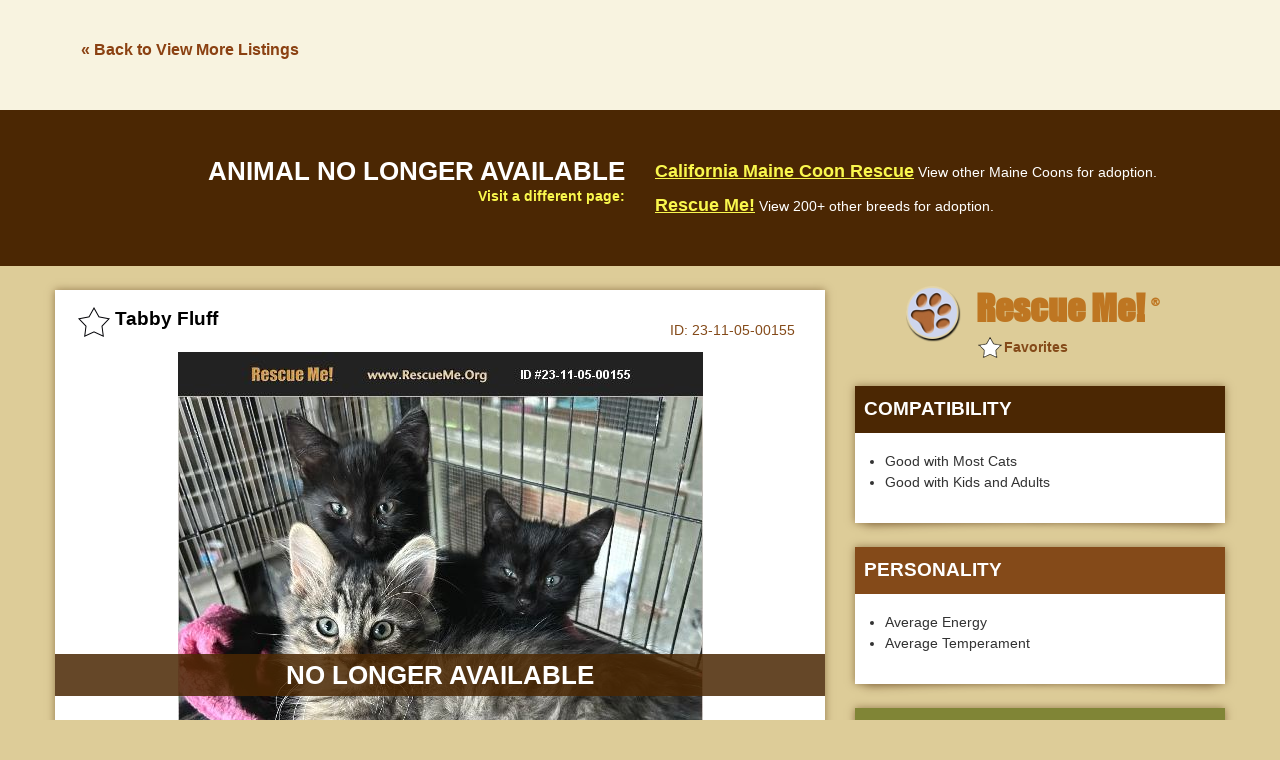

--- FILE ---
content_type: text/html; charset=utf-8
request_url: https://www.google.com/recaptcha/api2/aframe
body_size: 264
content:
<!DOCTYPE HTML><html><head><meta http-equiv="content-type" content="text/html; charset=UTF-8"></head><body><script nonce="te8Jwzlle2EYp7Brrxuf6Q">/** Anti-fraud and anti-abuse applications only. See google.com/recaptcha */ try{var clients={'sodar':'https://pagead2.googlesyndication.com/pagead/sodar?'};window.addEventListener("message",function(a){try{if(a.source===window.parent){var b=JSON.parse(a.data);var c=clients[b['id']];if(c){var d=document.createElement('img');d.src=c+b['params']+'&rc='+(localStorage.getItem("rc::a")?sessionStorage.getItem("rc::b"):"");window.document.body.appendChild(d);sessionStorage.setItem("rc::e",parseInt(sessionStorage.getItem("rc::e")||0)+1);localStorage.setItem("rc::h",'1769224835756');}}}catch(b){}});window.parent.postMessage("_grecaptcha_ready", "*");}catch(b){}</script></body></html>